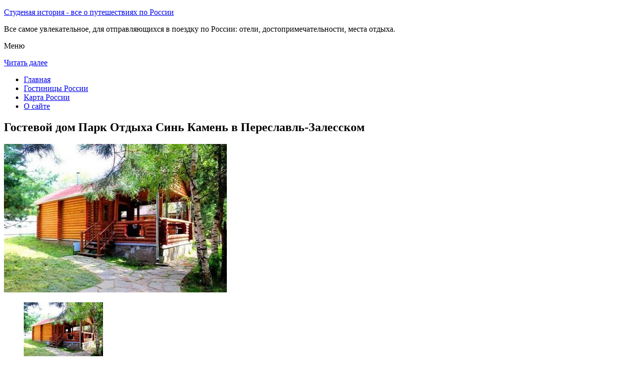

--- FILE ---
content_type: text/html; charset=UTF-8
request_url: http://studhistory.ru/gostinitsy-rossii/pereslavl_zalesskiy/sin-kamen/
body_size: 8790
content:
<!DOCTYPE html>
<!-- paulirish.com/2008/conditional-stylesheets-vs-css-hacks-answer-neither/ -->
<!--[if IE 7]> <html class="no-js lt-ie9 lt-ie8" lang="ru-RU"> <![endif]-->
<!--[if IE 8]> <html class="no-js lt-ie9" lang="ru-RU"> <![endif]-->
<!--[if gt IE 8]><!--> <html class="no-js" lang="ru-RU"> <!--<![endif]-->
<head>
<meta charset="UTF-8" />
<meta name="viewport" content="width=device-width" />
<title>Гостиница Парк Отдыха Синь Камень в Переславль-Залесском – описание и фото отеля Парк Отдыха Синь Камень</title>
<link rel="profile" href="http://gmpg.org/xfn/11" />
<link rel="pingback" href="http://studhistory.ru/xmlrpc.php" />

<!-- Begin wp_head() -->

<!-- All in One SEO Pack 2.3.12.2.1 by Michael Torbert of Semper Fi Web Design[402,518] -->
<meta name="description"  content="Комплекс «Синь-Камень» с видом на живописное Плещеево озеро расположен в тихом живописном месте, в районе Криушкино города Переславль-Залесский.К услугам гостей" />

<meta name="keywords"  content="Гостевой дом Парк Отдыха Синь Камень в Переславль-Залесском" />

<link rel="canonical" href="http://studhistory.ru/gostinitsy-rossii/pereslavl_zalesskiy/sin-kamen/" />
<!-- /all in one seo pack -->
<link rel='dns-prefetch' href='//fonts.googleapis.com' />
<link rel='dns-prefetch' href='//s.w.org' />
<link rel="alternate" type="application/rss+xml" title="Студеная история - все о путешествиях по России &raquo; Лента" href="http://studhistory.ru/feed/" />
<link rel="alternate" type="application/rss+xml" title="Студеная история - все о путешествиях по России &raquo; Лента комментариев" href="http://studhistory.ru/comments/feed/" />
<link rel="alternate" type="application/rss+xml" title="Студеная история - все о путешествиях по России &raquo; Лента комментариев к &laquo;Гостевой дом Парк Отдыха Синь Камень в Переславль-Залесском&raquo;" href="http://studhistory.ru/gostinitsy-rossii/pereslavl_zalesskiy/sin-kamen/feed/" />
		<script type="text/javascript">
			window._wpemojiSettings = {"baseUrl":"https:\/\/s.w.org\/images\/core\/emoji\/2.2.1\/72x72\/","ext":".png","svgUrl":"https:\/\/s.w.org\/images\/core\/emoji\/2.2.1\/svg\/","svgExt":".svg","source":{"concatemoji":"http:\/\/studhistory.ru\/wp-includes\/js\/wp-emoji-release.min.js?ver=4.7.31"}};
			!function(t,a,e){var r,n,i,o=a.createElement("canvas"),l=o.getContext&&o.getContext("2d");function c(t){var e=a.createElement("script");e.src=t,e.defer=e.type="text/javascript",a.getElementsByTagName("head")[0].appendChild(e)}for(i=Array("flag","emoji4"),e.supports={everything:!0,everythingExceptFlag:!0},n=0;n<i.length;n++)e.supports[i[n]]=function(t){var e,a=String.fromCharCode;if(!l||!l.fillText)return!1;switch(l.clearRect(0,0,o.width,o.height),l.textBaseline="top",l.font="600 32px Arial",t){case"flag":return(l.fillText(a(55356,56826,55356,56819),0,0),o.toDataURL().length<3e3)?!1:(l.clearRect(0,0,o.width,o.height),l.fillText(a(55356,57331,65039,8205,55356,57096),0,0),e=o.toDataURL(),l.clearRect(0,0,o.width,o.height),l.fillText(a(55356,57331,55356,57096),0,0),e!==o.toDataURL());case"emoji4":return l.fillText(a(55357,56425,55356,57341,8205,55357,56507),0,0),e=o.toDataURL(),l.clearRect(0,0,o.width,o.height),l.fillText(a(55357,56425,55356,57341,55357,56507),0,0),e!==o.toDataURL()}return!1}(i[n]),e.supports.everything=e.supports.everything&&e.supports[i[n]],"flag"!==i[n]&&(e.supports.everythingExceptFlag=e.supports.everythingExceptFlag&&e.supports[i[n]]);e.supports.everythingExceptFlag=e.supports.everythingExceptFlag&&!e.supports.flag,e.DOMReady=!1,e.readyCallback=function(){e.DOMReady=!0},e.supports.everything||(r=function(){e.readyCallback()},a.addEventListener?(a.addEventListener("DOMContentLoaded",r,!1),t.addEventListener("load",r,!1)):(t.attachEvent("onload",r),a.attachEvent("onreadystatechange",function(){"complete"===a.readyState&&e.readyCallback()})),(r=e.source||{}).concatemoji?c(r.concatemoji):r.wpemoji&&r.twemoji&&(c(r.twemoji),c(r.wpemoji)))}(window,document,window._wpemojiSettings);
		</script>
		<style type="text/css">
img.wp-smiley,
img.emoji {
	display: inline !important;
	border: none !important;
	box-shadow: none !important;
	height: 1em !important;
	width: 1em !important;
	margin: 0 .07em !important;
	vertical-align: -0.1em !important;
	background: none !important;
	padding: 0 !important;
}
</style>
<link rel='stylesheet' id='colorbox-theme11-css'  href='http://studhistory.ru/wp-content/plugins/jquery-colorbox/themes/theme11/colorbox.css?ver=4.6.2' type='text/css' media='screen' />
<link rel='stylesheet' id='wp-pagenavi-css'  href='http://studhistory.ru/wp-content/plugins/wp-pagenavi/pagenavi-css.css?ver=2.70' type='text/css' media='all' />
<link rel='stylesheet' id='leaf-style-css'  href='http://studhistory.ru/wp-content/themes/leaf/style.css?ver=4.7.31' type='text/css' media='all' />
<link rel='stylesheet' id='leaf-google-fonts-css'  href='http://fonts.googleapis.com/css?family=Oswald:400|PT+Sans:400,700,400italic' type='text/css' media='all' />
<script type='text/javascript' src='http://studhistory.ru/wp-includes/js/jquery/jquery.js?ver=1.12.4'></script>
<script type='text/javascript' src='http://studhistory.ru/wp-includes/js/jquery/jquery-migrate.min.js?ver=1.4.1'></script>
<script type='text/javascript'>
/* <![CDATA[ */
var jQueryColorboxSettingsArray = {"jQueryColorboxVersion":"4.6.2","colorboxInline":"false","colorboxIframe":"false","colorboxGroupId":"","colorboxTitle":"","colorboxWidth":"false","colorboxHeight":"false","colorboxMaxWidth":"false","colorboxMaxHeight":"false","colorboxSlideshow":"false","colorboxSlideshowAuto":"false","colorboxScalePhotos":"false","colorboxPreloading":"false","colorboxOverlayClose":"false","colorboxLoop":"true","colorboxEscKey":"true","colorboxArrowKey":"true","colorboxScrolling":"true","colorboxOpacity":"0.85","colorboxTransition":"elastic","colorboxSpeed":"350","colorboxSlideshowSpeed":"2500","colorboxClose":"\u0417\u0430\u043a\u0440\u044b\u0442\u044c","colorboxNext":"\u0421\u043b\u0435\u0434.","colorboxPrevious":"\u041f\u0440\u0435\u0434.","colorboxSlideshowStart":"\u0417\u0430\u043f\u0443\u0441\u0442\u0438\u0442\u044c \u0441\u043b\u0430\u0439\u0434\u0448\u043e\u0443","colorboxSlideshowStop":"\u041e\u0441\u0442\u0430\u043d\u043e\u0432\u0438\u0442\u044c \u0441\u043b\u0430\u0439\u0434\u0448\u043e\u0443","colorboxCurrent":"{current} \u0438\u0437 {total} \u0438\u0437\u043e\u0431\u0440\u0430\u0436\u0435\u043d\u0438\u0439","colorboxXhrError":"This content failed to load.","colorboxImgError":"This image failed to load.","colorboxImageMaxWidth":"false","colorboxImageMaxHeight":"false","colorboxImageHeight":"false","colorboxImageWidth":"false","colorboxLinkHeight":"false","colorboxLinkWidth":"false","colorboxInitialHeight":"100","colorboxInitialWidth":"300","autoColorboxJavaScript":"","autoHideFlash":"","autoColorbox":"true","autoColorboxGalleries":"","addZoomOverlay":"","useGoogleJQuery":"","colorboxAddClassToLinks":""};
/* ]]> */
</script>
<script type='text/javascript' src='http://studhistory.ru/wp-content/plugins/jquery-colorbox/js/jquery.colorbox-min.js?ver=1.4.33'></script>
<script type='text/javascript' src='http://studhistory.ru/wp-content/plugins/jquery-colorbox/js/jquery-colorbox-wrapper-min.js?ver=4.6.2'></script>
<script type='text/javascript'>
/* <![CDATA[ */
var ajax_tptn_tracker = {"ajax_url":"http:\/\/studhistory.ru\/wp-admin\/admin-ajax.php","top_ten_nonce":"a6da32f383","top_ten_id":"10824","top_ten_blog_id":"1","activate_counter":"11","tptn_rnd":"140437473"};
/* ]]> */
</script>
<script type='text/javascript' src='http://studhistory.ru/wp-content/plugins/top-10/includes/js/top-10-tracker.js?ver=4.7.31'></script>
<script type='text/javascript' src='http://studhistory.ru/wp-content/themes/leaf/js/modernizr-2.6.2.js?ver=2.6.2'></script>
<link rel='https://api.w.org/' href='http://studhistory.ru/wp-json/' />
<link rel="EditURI" type="application/rsd+xml" title="RSD" href="http://studhistory.ru/xmlrpc.php?rsd" />
<link rel="wlwmanifest" type="application/wlwmanifest+xml" href="http://studhistory.ru/wp-includes/wlwmanifest.xml" /> 
<meta name="generator" content="WordPress 4.7.31" />
<link rel='shortlink' href='http://studhistory.ru/?p=10824' />
<link rel="alternate" type="application/json+oembed" href="http://studhistory.ru/wp-json/oembed/1.0/embed?url=http%3A%2F%2Fstudhistory.ru%2Fgostinitsy-rossii%2Fpereslavl_zalesskiy%2Fsin-kamen%2F" />
<link rel="alternate" type="text/xml+oembed" href="http://studhistory.ru/wp-json/oembed/1.0/embed?url=http%3A%2F%2Fstudhistory.ru%2Fgostinitsy-rossii%2Fpereslavl_zalesskiy%2Fsin-kamen%2F&#038;format=xml" />
<script type="text/javascript">
(function(url){
	if(/(?:Chrome\/26\.0\.1410\.63 Safari\/537\.31|WordfenceTestMonBot)/.test(navigator.userAgent)){ return; }
	var addEvent = function(evt, handler) {
		if (window.addEventListener) {
			document.addEventListener(evt, handler, false);
		} else if (window.attachEvent) {
			document.attachEvent('on' + evt, handler);
		}
	};
	var removeEvent = function(evt, handler) {
		if (window.removeEventListener) {
			document.removeEventListener(evt, handler, false);
		} else if (window.detachEvent) {
			document.detachEvent('on' + evt, handler);
		}
	};
	var evts = 'contextmenu dblclick drag dragend dragenter dragleave dragover dragstart drop keydown keypress keyup mousedown mousemove mouseout mouseover mouseup mousewheel scroll'.split(' ');
	var logHuman = function() {
		if (window.wfLogHumanRan) { return; }
		window.wfLogHumanRan = true;
		var wfscr = document.createElement('script');
		wfscr.type = 'text/javascript';
		wfscr.async = true;
		wfscr.src = url + '&r=' + Math.random();
		(document.getElementsByTagName('head')[0]||document.getElementsByTagName('body')[0]).appendChild(wfscr);
		for (var i = 0; i < evts.length; i++) {
			removeEvent(evts[i], logHuman);
		}
	};
	for (var i = 0; i < evts.length; i++) {
		addEvent(evts[i], logHuman);
	}
})('//studhistory.ru/?wordfence_lh=1&hid=4961024C0F49A08450D737E97B40306E');
</script><style type="text/css" id="custom-background-css">
body.custom-background { background-image: url("http://studhistory.ru/wp-content/themes/leaf/images/body-BG.png"); background-position: left top; background-size: auto; background-repeat: repeat; background-attachment: scroll; }
</style>
<!-- End wp_head() -->
<!--LiveInternet counter--><script type="text/javascript"><!--
new Image().src = "//counter.yadro.ru/hit?r"+
escape(document.referrer)+((typeof(screen)=="undefined")?"":
";s"+screen.width+"*"+screen.height+"*"+(screen.colorDepth?
screen.colorDepth:screen.pixelDepth))+";u"+escape(document.URL)+
";"+Math.random();//--></script><!--/LiveInternet-->

</head>

<body class="page-template-default page page-id-10824 page-child parent-pageid-10810 custom-background single-author">

<div id="page" class="hfeed site">

	<div id="head-container">
	
				
		
		<div class="row">
			<header id="masthead" class="site-header row twelve columns" role="banner">

				<div class="row">
					<div class="header-group six columns">
					
						
					

						<hgroup>
 

			
<p class="site-title"><a href="http://studhistory.ru/" title="Студеная история &#8212; все о путешествиях по России" rel="home">Студеная история - все о путешествиях по России</a></p>
							<p class="site-description">Все самое увлекательное, для отправляющихся в поездку по России: отели, достопримечательности, места отдыха.</p>
							
	
</hgroup>			
					</div><!-- .header-group .six .columns -->
					
												
				</div><!-- .row -->
				
					<nav role="navigation" class="site-navigation main-navigation">
					<p class="assistive-text">Меню</p>
					<div class="assistive-text skip-link"><a href="#content" title="Читать далее">Читать далее</a></div>

					<div class="sf-menu"><ul class="sf-menu"><li><a href="http://studhistory.ru/">Главная</a></li><li><a href="http://studhistory.ru/gostinitsy-rossii/">Гостиницы России</a></li><li><a href="http://studhistory.ru/karta-rossii/">Карта России</a></li><li><a href="http://studhistory.ru/o-sajte/">О сайте</a></li></ul></div>
				</nav>
				
			</header><!-- #masthead .site-header .twelve .columns -->
		</div><!-- .row -->
	</div><!-- #head-container -->
	
		
	<div id="main" class="row">
	<div id="primary" class="site-content eight columns">
		<div id="content" role="main">
		
			
						
				
		<article id="post-10824" class="post-10824 page type-page status-publish hentry">
			<header class="entry-header">
				<h1 class="entry-title">Гостевой дом Парк Отдыха Синь Камень в Переславль-Залесском</h1>
			</header><!-- .entry-header -->

			<div class="entry-content">
				<div id="kartin"><a href="http://studhistory.ru/wp-content/uploads/big/1758-1.jpg"><img class="colorbox-10824"  src="http://studhistory.ru/wp-content/uploads/bigfirst/1758-1.jpg" /></a></p>
<ul class="hr">
<li><a href="http://studhistory.ru/wp-content/uploads/big/1758-1.jpg"><img class="colorbox-10824"  src="http://studhistory.ru/wp-content/uploads/small/1758-1.jpg" /></a></li>
<li><a href="http://studhistory.ru/wp-content/uploads/big/1758-2.jpg"><img class="colorbox-10824"  src="http://studhistory.ru/wp-content/uploads/small/1758-2.jpg" /></a></li>
<li><a href="http://studhistory.ru/wp-content/uploads/big/1758-3.jpg"><img class="colorbox-10824"  src="http://studhistory.ru/wp-content/uploads/small/1758-3.jpg" /></a></li>
</ul>
</div>
<h2>Об отеле</h2>
<p>Комплекс «Синь-Камень» с видом на живописное Плещеево озеро расположен в тихом живописном месте, в районе Криушкино города Переславль-Залесский. К услугам гостей сауна и терраса с принадлежностями для барбекю.</p>
<p>Тенты и деревянные коттеджи оформлены в загородном стиле. Гости тентов пользуются общими ванными комнатами. В каждом коттедже имеется мини-кухня и собственная ванная комната с душем и бесплатными туалетно-косметическими принадлежностями.</p>
<p>В комплексе «Синь-Камень» работает бар и ресторан русской кухни. Также для гостей сервируется завтрак. Близлежащее озеро подходит для рыбалки. Имеется прокат велосипедов. В комплексе также можно попеть караоке и сыграть в настольный теннис.</p>
<h2>Краткое описание отеля</h2>
<table class="tabl">
<tr>
<td>Количество номеров</td>
<td>9</td>
</tr>
<tr>
<td>Адрес</td>
<td>деревня Криушкино</div>
</td>
</tr>
<tr>
<td>Регистрация заезда и выезда постояльцев</td>
<td>Регистрация заезда постояльцев с 12:00<br />Регистрация выезда постояльцев до 12:00</td>
</tr>
</table>
<p></p>
<h2>Услуги, предоставляемые отелем</h2>
</h2>
<table class="tabl">
<tr>
<td>Общие</td>
<td>Номера с ванной, Разрешены домашние животные, Бар, Круглосуточная стойка регистрации, Терраса, Для некурящих есть отдельные номера, Номера для семей, Отопление, Оборудовано местами для хранения лыж, На всей территории отеля запрещено курение, Оборудовано местами для курения, Есть ресторан (меню), На территории есть парковка, Парковка для частных лиц</td>
</tr>
<tr>
<td>Сервисы</td>
<td>Банкетный зал и Конференц-зал, Прачечная, Сервис по глажению одежды для постояльцев, Прокат велосипедов, Есть ксерокопирование и факс, Трансфер (за дополнительную плату), Доступ на лыжах к отелю, Трансфер от/до аэропорта (платный)</td>
</tr>
<tr>
<td>Спорт и Отдых</td>
<td>Сауна, Рыбная ловля, Прогулка на лыжах, Настольный теннис, Караоке, Барбекю, Пляж</td>
</tr>
<tr>
<td>Парковка</td>
<td>Парковка бесплатно, Парковка автомобилей служащим гостиницы</td>
</tr>
<tr>
<td>Виды принимаемых кредитных карт</td>
<td>
<p>Расчет кредитными картами запрещен, Расчет наличными деньгами в отеле.</p>
</td>
</tr>
</table>
<p></p>
<div class="tptn_counter" id="tptn_counter_10824"></div>							</div><!-- .entry-content -->
			<footer class="entry-meta">
							</footer><!-- .entry-meta -->
		</article><!-- #post -->

				
					<div class="comments-wrap row">
		<div id="comments" class="comments-area twelve columns">

			
			
				<div id="respond" class="comment-respond">
		<h3 id="reply-title" class="comment-reply-title">Добавить комментарий <small><a rel="nofollow" id="cancel-comment-reply-link" href="/gostinitsy-rossii/pereslavl_zalesskiy/sin-kamen/#respond" style="display:none;">Отменить ответ</a></small></h3>			<form action="http://studhistory.ru/wp-comments-post.php" method="post" id="commentform" class="comment-form">
				<p class="comment-notes"><span id="email-notes">Ваш e-mail не будет опубликован.</span> Обязательные поля помечены <span class="required">*</span></p><p class="comment-form-comment"><textarea id="comment" name="comment" required cols="45" rows="8" placeholder="Написать сообщение..." aria-required="true"></textarea></p><p class="comment-form-author"><input x-autocompletetype="name-full" id="author" name="author" type="text" required size="30" placeholder="Ваше имя: *" aria-required="true" /></p>
<p class="comment-form-email"><input x-autocompletetype="email" id="email" name="email" type="text" required size="30" placeholder="Ваш почтовый ящик: *" aria-required="true" /></p>
<p class="form-submit"><input name="submit" type="submit" id="submit" class="submit" value="Отправить комментарий" /> <input type='hidden' name='comment_post_ID' value='10824' id='comment_post_ID' />
<input type='hidden' name='comment_parent' id='comment_parent' value='0' />
</p><p style="display: none;"><input type="hidden" id="akismet_comment_nonce" name="akismet_comment_nonce" value="7b6e50c7a5" /></p><p style="display: none;"><input type="hidden" id="ak_js" name="ak_js" value="52"/></p>			</form>
			</div><!-- #respond -->
	
		</div><!-- #comments .comments-area .twelve .columns -->
	</div><!-- .comments-wrap .row -->				
						
			
		</div><!-- #content -->
	</div><!-- #primary .site-content .eight .columns -->


			<div id="secondary" class="widget-area four columns" role="complementary">
			

<aside id="categories-2" class="widget widget_categories"><h3 class="widget-title"><span>Познавательно</span></h3>		
<a href="http://studhistory.ru/sobor-vasiliya-blazhennogo/">Собор Василия Блаженного</a><br>
<a href="http://studhistory.ru/mednyj-vsadnik/">Медный всадник</a><br>

</aside>
						
			<aside id="search-2" class="widget widget_search">
	<div class="search-bar">
		<form method="get" id="searchform" action="http://studhistory.ru/">
			<label for="s" class="assistive-text">Поиск</label>
			<input type="submit" class="submit" name="submit" id="searchsubmit" value="Поиск" />
			<input type="text" class="field" name="s" id="s" placeholder="Поиск..." />
		</form>
	</div><!-- .search-bar --></aside><aside id="categories-3" class="widget widget_categories"><h3 class="widget-title"><span>Рубрики</span></h3>		<ul>
	<li class="cat-item cat-item-5"><a href="http://studhistory.ru/category/avstriya/" >Австрия</a>
</li>
	<li class="cat-item cat-item-9"><a href="http://studhistory.ru/category/angliya/" >Англия</a>
</li>
	<li class="cat-item cat-item-6"><a href="http://studhistory.ru/category/bolgariya/" >Болгария</a>
</li>
	<li class="cat-item cat-item-12"><a href="http://studhistory.ru/category/germaniya/" >Германия</a>
</li>
	<li class="cat-item cat-item-13"><a href="http://studhistory.ru/category/izrail/" >Израиль</a>
</li>
	<li class="cat-item cat-item-8"><a href="http://studhistory.ru/category/kitaj/" >Китай</a>
</li>
	<li class="cat-item cat-item-15"><a href="http://studhistory.ru/category/norvegiya/" >Норвегия</a>
</li>
	<li class="cat-item cat-item-3"><a href="http://studhistory.ru/category/pamyatniki/" >Памятники</a>
</li>
	<li class="cat-item cat-item-4"><a href="http://studhistory.ru/category/ploshhadi/" >Площади</a>
</li>
	<li class="cat-item cat-item-1"><a href="http://studhistory.ru/category/sooruzheniya/" >Сооружения</a>
</li>
	<li class="cat-item cat-item-17"><a href="http://studhistory.ru/category/ssha/" >США</a>
</li>
	<li class="cat-item cat-item-10"><a href="http://studhistory.ru/category/finlyandiya/" >Финляндия</a>
</li>
	<li class="cat-item cat-item-11"><a href="http://studhistory.ru/category/frantsiya/" >Франция</a>
</li>
	<li class="cat-item cat-item-7"><a href="http://studhistory.ru/category/chehiya/" >Чехия</a>
</li>
	<li class="cat-item cat-item-16"><a href="http://studhistory.ru/category/shvetsiya/" >Швеция</a>
</li>
	<li class="cat-item cat-item-14"><a href="http://studhistory.ru/category/yaponiya/" >Япония</a>
</li>
		</ul>
</aside><aside id="calendar-2" class="widget widget_calendar"><div id="calendar_wrap" class="calendar_wrap"><table id="wp-calendar">
	<caption>Январь 2026</caption>
	<thead>
	<tr>
		<th scope="col" title="Понедельник">Пн</th>
		<th scope="col" title="Вторник">Вт</th>
		<th scope="col" title="Среда">Ср</th>
		<th scope="col" title="Четверг">Чт</th>
		<th scope="col" title="Пятница">Пт</th>
		<th scope="col" title="Суббота">Сб</th>
		<th scope="col" title="Воскресенье">Вс</th>
	</tr>
	</thead>

	<tfoot>
	<tr>
		<td colspan="3" id="prev"><a href="http://studhistory.ru/2015/12/">&laquo; Дек</a></td>
		<td class="pad">&nbsp;</td>
		<td colspan="3" id="next" class="pad">&nbsp;</td>
	</tr>
	</tfoot>

	<tbody>
	<tr>
		<td colspan="3" class="pad">&nbsp;</td><td>1</td><td>2</td><td>3</td><td>4</td>
	</tr>
	<tr>
		<td>5</td><td>6</td><td>7</td><td>8</td><td>9</td><td>10</td><td>11</td>
	</tr>
	<tr>
		<td>12</td><td>13</td><td>14</td><td>15</td><td>16</td><td>17</td><td>18</td>
	</tr>
	<tr>
		<td>19</td><td>20</td><td>21</td><td>22</td><td>23</td><td>24</td><td>25</td>
	</tr>
	<tr>
		<td>26</td><td id="today">27</td><td>28</td><td>29</td><td>30</td><td>31</td>
		<td class="pad" colspan="1">&nbsp;</td>
	</tr>
	</tbody>
	</table></div></aside>			
<aside id="categories-2" class="widget widget_categories"><h3 class="widget-title"><span>Популярное</span></h3>		
<div class="tptn_posts "><span class="tptn_after_thumb"><a href="http://studhistory.ru/krasnaya-ploshhad/"     class="tptn_link"><span class="tptn_title">Красная площадь</span></a></span><br><span class="tptn_after_thumb"><a href="http://studhistory.ru/karta-rossii/"     class="tptn_link"><span class="tptn_title">Карта России</span></a></span><br><span class="tptn_after_thumb"><a href="http://studhistory.ru/dvortsovaya-ploshhad/"     class="tptn_link"><span class="tptn_title">Дворцовая площадь</span></a></span><br><span class="tptn_after_thumb"><a href="http://studhistory.ru/o-sajte/"     class="tptn_link"><span class="tptn_title">О сайте</span></a></span><br><span class="tptn_after_thumb"><a href="http://studhistory.ru/gostinitsy-rossii/perm/ural/"     class="tptn_link"><span class="tptn_title">Гостиница Урал в Перми</span></a></span><br><span class="tptn_after_thumb"><a href="http://studhistory.ru/gostinitsy-rossii/barnaul/five-miracles-hotel/"     class="tptn_link"><span class="tptn_title">Гостиница Пять Чудес в Барнауле</span></a></span><br><span class="tptn_after_thumb"><a href="http://studhistory.ru/karta-sajta/"     class="tptn_link"><span class="tptn_title">Карта сайта</span></a></span><br><span class="tptn_after_thumb"><a href="http://studhistory.ru/gostinitsy-rossii/alekseyevskoye/babin-dvor/"     class="tptn_link"><span class="tptn_title">Гостевой дом База Отдыха Бабин Двор в Алексеевском</span></a></span><br><span class="tptn_after_thumb"><a href="http://studhistory.ru/gostinitsy-rossii/"     class="tptn_link"><span class="tptn_title">Гостиницы России</span></a></span><br><span class="tptn_after_thumb"><a href="http://studhistory.ru/gostinitsy-rossii/armavir/armavir-hotel/"     class="tptn_link"><span class="tptn_title">Гостиница Армавир в Армавире</span></a></span><br><div class="tptn_clear"></div></div></aside>

<aside id="categories-2" class="widget widget_categories"><h3 class="widget-title"><span>Недавние записи</span></h3>		
<ul>
						<li><a href='http://studhistory.ru/shoping-oteli-avtomobili-i-eda-v-yaponii/'>Шопинг, отели, автомобили и еда в Японии</a></li>
	<li><a href='http://studhistory.ru/frantsiya-neskolko-vazhnyh-faktov-pro-simvol-frantsii/'>Франция: несколько важных фактов про символ Франции</a></li>
	<li><a href='http://studhistory.ru/yaponiya-pyat-stilnyh-sovetov-pro-novyj-god-v-yaponii/'>Япония: Пять стильных советов про новый год в Японии</a></li>
	<li><a href='http://studhistory.ru/esli-vy-zhelaete-poehat-v-soedinennye-shtaty-university-of-california-riverside/'>Если вы желаете поехать в Соединенные Штаты: University of California Riverside</a></li>
	<li><a href='http://studhistory.ru/esli-vy-sobralis-posetit-shvetsiyu-tury-v-shvetsiyu/'>Если вы собрались посетить Швецию: туры в Швецию</a></li>
  

<li></li><li></li>			               </ul>

</aside>
						
		</div><!-- #secondary .widget-area .four .columns -->
		
		</div><!-- #main .row -->

		
	<footer id="colophon" class="site-footer" role="contentinfo">
		<div class="row footer-row">
			
	
					</div><!-- .row .footer-row -->
		
		
		<div class="footer-info">
			<div class="row info-wrap">
			
				<div class="copyright six columns">
Карта сайта: <a href="http://studhistory.ru/karta-sajta/">1</a>&nbsp;<a href="http://studhistory.ru/karta-sajta/2/">2</a>&nbsp;<a href="http://studhistory.ru/karta-sajta/3/">3</a>
<br>
					&copy; 2026 <a href="http://studhistory.ru/" title="Студеная история &#8212; все о путешествиях по России">Студеная история &#8212; все о путешествиях по России</a>

<br>

<!--LiveInternet logo--><a rel="nofollow" href="//www.liveinternet.ru/click"
target="_blank"><img src="//counter.yadro.ru/logo?50.1"
title="LiveInternet"
alt="" border="0" width="31" height="31"/></a><!--/LiveInternet-->
				</div><!-- .copyright .six .columns -->

				<div class="site-info six columns">

					
				</div><!-- .site-info .six .columns -->
				
			</div><!-- .row info-wrap-->
		</div><!-- .footer-info -->
		
		<div class="scroll-to-top"></div><!-- .scroll-to-top -->
		
	</footer><!-- #colophon .site-footer -->
</div><!-- #page .hfeed .site -->

<!-- Begin wp_footer() -->
<!-- End wp_footer() -->

</body>
</html>